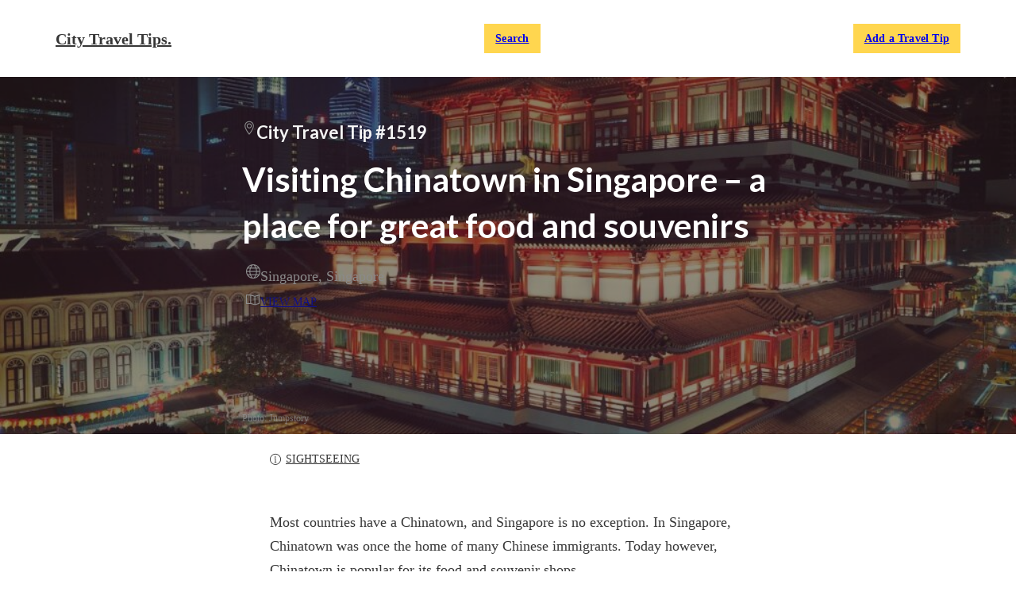

--- FILE ---
content_type: text/html
request_url: https://citytraveltips.com/travel-tip/visiting-chinatown-in-singapore-a-place-for-great-food-and-souvenirs/
body_size: 18348
content:
<!DOCTYPE html>
<html lang="en-US" prefix="og: https://ogp.me/ns#">
<head>
<meta charset="UTF-8">

<meta name="viewport" content="width=device-width, initial-scale=1">
	
	
<!-- Open Graph Meta Tags generated by Blog2Social 847 - https://www.blog2social.com -->
<meta property="og:title" content="Visiting Chinatown in Singapore – a place for great food and souvenirs"/>
<meta property="og:description" content=""/>
<meta property="og:url" content="/travel-tip/visiting-chinatown-in-singapore-a-place-for-great-food-and-souvenirs/"/>
<meta property="og:image:alt" content="singapore chinatown night"/>
<meta property="og:image" content="https://citytraveltips.com/wp-content/uploads/2022/01/jumpstory-download20220114-022517.jpg"/>
<meta property="og:image:width" content="1920" />
<meta property="og:image:height" content="1280" />
<meta property="og:type" content="article"/>
<meta property="og:article:published_time" content="2022-01-14 02:27:46"/>
<meta property="og:article:modified_time" content="2022-01-14 02:27:46"/>
<!-- Open Graph Meta Tags generated by Blog2Social 847 - https://www.blog2social.com -->

<!-- Twitter Card generated by Blog2Social 847 - https://www.blog2social.com -->
<meta name="twitter:card" content="summary">
<meta name="twitter:title" content="Visiting Chinatown in Singapore – a place for great food and souvenirs"/>
<meta name="twitter:description" content=""/>
<meta name="twitter:image" content="https://citytraveltips.com/wp-content/uploads/2022/01/jumpstory-download20220114-022517.jpg"/>
<meta name="twitter:image:alt" content="singapore chinatown night"/>
<!-- Twitter Card generated by Blog2Social 847 - https://www.blog2social.com -->
<meta name="author" content="Georgiana"/>

<!-- Search Engine Optimization by Rank Math - https://rankmath.com/ -->
<title>Visiting Chinatown In Singapore - A Place For Great Food And Souvenirs - City Travel Tips.</title>
<meta name="robots" content="follow, index, max-snippet:-1, max-video-preview:-1, max-image-preview:large"/>
<link rel="canonical" href="https://citytraveltips.com/travel-tip/visiting-chinatown-in-singapore-a-place-for-great-food-and-souvenirs/" />
<meta property="og:locale" content="en_US" />
<meta property="og:type" content="article" />
<meta property="og:title" content="Visiting Chinatown In Singapore - A Place For Great Food And Souvenirs - City Travel Tips." />
<meta property="og:url" content="https://citytraveltips.com/travel-tip/visiting-chinatown-in-singapore-a-place-for-great-food-and-souvenirs/" />
<meta property="og:site_name" content="City Travel Tips." />
<meta property="og:image" content="https://citytraveltips.com/wp-content/uploads/2022/01/jumpstory-download20220114-022517.jpg" />
<meta property="og:image:secure_url" content="https://citytraveltips.com/wp-content/uploads/2022/01/jumpstory-download20220114-022517.jpg" />
<meta property="og:image:width" content="1920" />
<meta property="og:image:height" content="1280" />
<meta property="og:image:alt" content="singapore chinatown night" />
<meta property="og:image:type" content="image/jpeg" />
<meta name="twitter:card" content="summary_large_image" />
<meta name="twitter:title" content="Visiting Chinatown In Singapore - A Place For Great Food And Souvenirs - City Travel Tips." />
<meta name="twitter:image" content="https://citytraveltips.com/wp-content/uploads/2022/01/jumpstory-download20220114-022517.jpg" />
<!-- /Rank Math WordPress SEO plugin -->

<link rel="alternate" type="application/rss+xml" title="City Travel Tips. &raquo; Feed" href="https://citytraveltips.com/feed/" />
<link rel="alternate" type="application/rss+xml" title="City Travel Tips. &raquo; Comments Feed" href="https://citytraveltips.com/comments/feed/" />
<link rel='dns-prefetch' href='//d.plerdy.com'>
<link rel='dns-prefetch' href='//maps.googleapis.com'>
<link rel='dns-prefetch' href='//fonts.gstatic.com'><link rel="alternate" type="application/rss+xml" title="City Travel Tips. &raquo; Visiting Chinatown in Singapore &#8211; a place for great food and souvenirs Comments Feed" href="https://citytraveltips.com/travel-tip/visiting-chinatown-in-singapore-a-place-for-great-food-and-souvenirs/feed/" />
<script>
window._wpemojiSettings = {"baseUrl":"https:\/\/s.w.org\/images\/core\/emoji\/15.1.0\/72x72\/","ext":".png","svgUrl":"https:\/\/s.w.org\/images\/core\/emoji\/15.1.0\/svg\/","svgExt":".svg","source":{"concatemoji":"https:\/\/citytraveltips.com\/wp-includes\/js\/wp-emoji-release.min.js?ver=6.8.1"}};
/*! This file is auto-generated */
!function(i,n){var o,s,e;function c(e){try{var t={supportTests:e,timestamp:(new Date).valueOf()};sessionStorage.setItem(o,JSON.stringify(t))}catch(e){}}function p(e,t,n){e.clearRect(0,0,e.canvas.width,e.canvas.height),e.fillText(t,0,0);var t=new Uint32Array(e.getImageData(0,0,e.canvas.width,e.canvas.height).data),r=(e.clearRect(0,0,e.canvas.width,e.canvas.height),e.fillText(n,0,0),new Uint32Array(e.getImageData(0,0,e.canvas.width,e.canvas.height).data));return t.every(function(e,t){return e===r[t]})}function u(e,t,n){switch(t){case"flag":return n(e,"\ud83c\udff3\ufe0f\u200d\u26a7\ufe0f","\ud83c\udff3\ufe0f\u200b\u26a7\ufe0f")?!1:!n(e,"\ud83c\uddfa\ud83c\uddf3","\ud83c\uddfa\u200b\ud83c\uddf3")&&!n(e,"\ud83c\udff4\udb40\udc67\udb40\udc62\udb40\udc65\udb40\udc6e\udb40\udc67\udb40\udc7f","\ud83c\udff4\u200b\udb40\udc67\u200b\udb40\udc62\u200b\udb40\udc65\u200b\udb40\udc6e\u200b\udb40\udc67\u200b\udb40\udc7f");case"emoji":return!n(e,"\ud83d\udc26\u200d\ud83d\udd25","\ud83d\udc26\u200b\ud83d\udd25")}return!1}function f(e,t,n){var r="undefined"!=typeof WorkerGlobalScope&&self instanceof WorkerGlobalScope?new OffscreenCanvas(300,150):i.createElement("canvas"),a=r.getContext("2d",{willReadFrequently:!0}),o=(a.textBaseline="top",a.font="600 32px Arial",{});return e.forEach(function(e){o[e]=t(a,e,n)}),o}function t(e){var t=i.createElement("script");t.src=e,t.defer=!0,i.head.appendChild(t)}"undefined"!=typeof Promise&&(o="wpEmojiSettingsSupports",s=["flag","emoji"],n.supports={everything:!0,everythingExceptFlag:!0},e=new Promise(function(e){i.addEventListener("DOMContentLoaded",e,{once:!0})}),new Promise(function(t){var n=function(){try{var e=JSON.parse(sessionStorage.getItem(o));if("object"==typeof e&&"number"==typeof e.timestamp&&(new Date).valueOf()<e.timestamp+604800&&"object"==typeof e.supportTests)return e.supportTests}catch(e){}return null}();if(!n){if("undefined"!=typeof Worker&&"undefined"!=typeof OffscreenCanvas&&"undefined"!=typeof URL&&URL.createObjectURL&&"undefined"!=typeof Blob)try{var e="postMessage("+f.toString()+"("+[JSON.stringify(s),u.toString(),p.toString()].join(",")+"));",r=new Blob([e],{type:"text/javascript"}),a=new Worker(URL.createObjectURL(r),{name:"wpTestEmojiSupports"});return void(a.onmessage=function(e){c(n=e.data),a.terminate(),t(n)})}catch(e){}c(n=f(s,u,p))}t(n)}).then(function(e){for(var t in e)n.supports[t]=e[t],n.supports.everything=n.supports.everything&&n.supports[t],"flag"!==t&&(n.supports.everythingExceptFlag=n.supports.everythingExceptFlag&&n.supports[t]);n.supports.everythingExceptFlag=n.supports.everythingExceptFlag&&!n.supports.flag,n.DOMReady=!1,n.readyCallback=function(){n.DOMReady=!0}}).then(function(){return e}).then(function(){var e;n.supports.everything||(n.readyCallback(),(e=n.source||{}).concatemoji?t(e.concatemoji):e.wpemoji&&e.twemoji&&(t(e.twemoji),t(e.wpemoji)))}))}((window,document),window._wpemojiSettings);
</script>
<style data-id="critical-css">@charset "UTF-8";:root{--wp--preset--font-size--normal:16px;--wp--preset--font-size--huge:42px}:root{--wp--preset--aspect-ratio--square: 1;--wp--preset--aspect-ratio--4-3: 4/3;--wp--preset--aspect-ratio--3-4: 3/4;--wp--preset--aspect-ratio--3-2: 3/2;--wp--preset--aspect-ratio--2-3: 2/3;--wp--preset--aspect-ratio--16-9: 16/9;--wp--preset--aspect-ratio--9-16: 9/16;--wp--preset--color--black: #000000;--wp--preset--color--cyan-bluish-gray: #abb8c3;--wp--preset--color--white: #ffffff;--wp--preset--color--pale-pink: #f78da7;--wp--preset--color--vivid-red: #cf2e2e;--wp--preset--color--luminous-vivid-orange: #ff6900;--wp--preset--color--luminous-vivid-amber: #fcb900;--wp--preset--color--light-green-cyan: #7bdcb5;--wp--preset--color--vivid-green-cyan: #00d084;--wp--preset--color--pale-cyan-blue: #8ed1fc;--wp--preset--color--vivid-cyan-blue: #0693e3;--wp--preset--color--vivid-purple: #9b51e0;--wp--preset--gradient--vivid-cyan-blue-to-vivid-purple: linear-gradient(135deg,rgba(6,147,227,1) 0%,rgb(155,81,224) 100%);--wp--preset--gradient--light-green-cyan-to-vivid-green-cyan: linear-gradient(135deg,rgb(122,220,180) 0%,rgb(0,208,130) 100%);--wp--preset--gradient--luminous-vivid-amber-to-luminous-vivid-orange: linear-gradient(135deg,rgba(252,185,0,1) 0%,rgba(255,105,0,1) 100%);--wp--preset--gradient--luminous-vivid-orange-to-vivid-red: linear-gradient(135deg,rgba(255,105,0,1) 0%,rgb(207,46,46) 100%);--wp--preset--gradient--very-light-gray-to-cyan-bluish-gray: linear-gradient(135deg,rgb(238,238,238) 0%,rgb(169,184,195) 100%);--wp--preset--gradient--cool-to-warm-spectrum: linear-gradient(135deg,rgb(74,234,220) 0%,rgb(151,120,209) 20%,rgb(207,42,186) 40%,rgb(238,44,130) 60%,rgb(251,105,98) 80%,rgb(254,248,76) 100%);--wp--preset--gradient--blush-light-purple: linear-gradient(135deg,rgb(255,206,236) 0%,rgb(152,150,240) 100%);--wp--preset--gradient--blush-bordeaux: linear-gradient(135deg,rgb(254,205,165) 0%,rgb(254,45,45) 50%,rgb(107,0,62) 100%);--wp--preset--gradient--luminous-dusk: linear-gradient(135deg,rgb(255,203,112) 0%,rgb(199,81,192) 50%,rgb(65,88,208) 100%);--wp--preset--gradient--pale-ocean: linear-gradient(135deg,rgb(255,245,203) 0%,rgb(182,227,212) 50%,rgb(51,167,181) 100%);--wp--preset--gradient--electric-grass: linear-gradient(135deg,rgb(202,248,128) 0%,rgb(113,206,126) 100%);--wp--preset--gradient--midnight: linear-gradient(135deg,rgb(2,3,129) 0%,rgb(40,116,252) 100%);--wp--preset--font-size--small: 13px;--wp--preset--font-size--medium: 20px;--wp--preset--font-size--large: 36px;--wp--preset--font-size--x-large: 42px;--wp--preset--spacing--20: 0.44rem;--wp--preset--spacing--30: 0.67rem;--wp--preset--spacing--40: 1rem;--wp--preset--spacing--50: 1.5rem;--wp--preset--spacing--60: 2.25rem;--wp--preset--spacing--70: 3.38rem;--wp--preset--spacing--80: 5.06rem;--wp--preset--shadow--natural: 6px 6px 9px rgba(0, 0, 0, 0.2);--wp--preset--shadow--deep: 12px 12px 50px rgba(0, 0, 0, 0.4);--wp--preset--shadow--sharp: 6px 6px 0px rgba(0, 0, 0, 0.2);--wp--preset--shadow--outlined: 6px 6px 0px -3px rgba(255, 255, 255, 1), 6px 6px rgba(0, 0, 0, 1);--wp--preset--shadow--crisp: 6px 6px 0px rgba(0, 0, 0, 1)}@charset "UTF-8";:root{--bricks-vh:1vh;--bricks-color-primary:#ffd64f;--bricks-color-secondary:#fc5778;--bricks-text-dark:#212121;--bricks-text-medium:#616161;--bricks-text-light:#9e9e9e;--bricks-text-info:#00b0f4;--bricks-text-success:#11b76b;--bricks-text-warning:#ffa100;--bricks-text-danger:#fa4362;--bricks-bg-info:#e5f3ff;--bricks-bg-success:#e6f6ed;--bricks-bg-warning:#fff2d7;--bricks-bg-danger:#ffe6ec;--bricks-bg-dark:#263238;--bricks-bg-light:#f5f6f7;--bricks-border-color:#dddedf;--bricks-border-radius:4px;--bricks-tooltip-bg:#23282d;--bricks-tooltip-text:#eaecef}html{-ms-text-size-adjust:100%;-webkit-text-size-adjust:100%;line-height:1.15}body{margin:0}header,main{display:block}input{font-family:sans-serif;font-size:100%;line-height:1.15;margin:0}input{overflow:visible}::-webkit-file-upload-button{-webkit-appearance:button;font:inherit}template{display:none}.brxe-container{align-items:flex-start;display:flex;flex-direction:column;margin-left:auto;margin-right:auto;width:1100px}@media (max-width:767px){.brxe-container{flex-wrap:wrap}}.brxe-container.bricks-lazy-hidden{background-image:none!important}[class*=brxe-]{max-width:100%}html{font-size:62.5%}*,:after,:before,html{box-sizing:border-box}:after,:before{outline:none}*{border-color:var(--bricks-border-color)}body{-webkit-font-smoothing:antialiased;-moz-osx-font-smoothing:grayscale;word-wrap:break-word;background-color:#fff;background-position:50%;color:#363636;font-family:-apple-system,"system-ui",Segoe UI,roboto,helvetica,arial,sans-serif,Apple Color Emoji,Segoe UI Emoji,Segoe UI Symbol;font-size:15px;line-height:1.7}.brx-body{display:flex;flex-direction:column;margin:0 auto;width:100%}h1,h2{margin:0;text-rendering:optimizelegibility}h4 a{color:currentcolor}h1{font-size:2.4em}h1,h2{line-height:1.4}h2{font-size:2.1em}input{font-family:inherit;text-align:inherit}input:not([type=submit]){border-style:solid;border-width:1px;box-shadow:none;color:currentcolor;font-size:inherit;line-height:40px;outline:none;padding:0 12px;width:100%}::placeholder{color:var(--bricks-border-color)}.skip-link{background:#000;border-bottom-right-radius:8px;color:#fff;font-weight:700;left:0;padding:5px 10px;position:fixed;top:0;transform:translateY(-102%);z-index:9999}#brx-content{flex:1;position:relative;width:100%}#brx-header{background-position:50%;background-size:cover;position:relative;width:100%}#brx-header.sticky{left:0;position:fixed;right:0;top:0;width:100%;z-index:998}#brx-header.sticky.on-scroll{position:sticky}.bricks-button{align-items:center;border-width:0;display:inline-flex;gap:10px;justify-content:center;letter-spacing:.5px;padding:.5em 1em;text-align:center}.post-meta{align-items:center;display:inline-flex;gap:20px}.brx-query-trail:not(.bricks-isotope-sizer){display:none}.brxe-button{width:auto}.brxe-icon{font-size:60px}.brxe-logo{color:currentcolor;font-size:20px;font-weight:600;line-height:1}.brxe-post-comments #cancel-comment-reply-link{font-weight:400;opacity:.5}.bricks-background-primary{background-color:var(--bricks-color-primary)}@font-face{font-family:themify;font-style:normal;font-weight:400;src:url(https://citytraveltips.com/wp-content/themes/bricks/assets/fonts/themify/themify.eot?);src:url(https://citytraveltips.com/wp-content/themes/bricks/assets/fonts/themify/themify.eot?#iefix) format("embedded-opentype"),url(https://citytraveltips.com/wp-content/themes/bricks/assets/fonts/themify/themify.woff?) format("woff"),url(https://citytraveltips.com/wp-content/themes/bricks/assets/fonts/themify/themify.ttf?) format("truetype")}[class^=ti-]{speak:never;-webkit-font-smoothing:antialiased;-moz-osx-font-smoothing:grayscale;display:inline-block;font-family:themify;font-style:normal;font-variant:normal;font-weight:400;line-height:1;text-transform:none}.ti-world:before{content:"\e665"}.ti-map:before{content:"\e690"}.ti-location-pin:before{content:"\e693"}.ti-info-alt:before{content:"\e717"}:root{--animate-duration:1s;--animate-delay:1s;--animate-repeat:1}body{font-size:18px;font-family:"Poppins"}h1,h2{font-family:"Lato";font-weight:700}.infolink.brxe-container{color:#333333;text-transform:uppercase;font-size:14px;flex-direction:row;align-self:center!important}.infolink a{font-size:14px;color:#333;margin-left:6px}@media (max-width:478px){.infolink.brxe-container{flex-direction:column;align-self:center!important}}.infolink.brxe-icon{color:#333333;text-transform:uppercase;font-size:14px;align-self:center}.infolink a{font-size:14px;color:#333;margin-left:6px}@media (max-width:478px){.infolink.brxe-icon{align-self:center}}:root{--bricks-color-69daae: #f5f5f5;--bricks-color-e76c77: #e0e0e0;--bricks-color-0b0226: #9e9e9e;--bricks-color-3ea91b: #616161;--bricks-color-a45f55: #424242;--bricks-color-8f6018: #212121;--bricks-color-25ef5a: #ffeb3b;--bricks-color-9d004f: #ffc107;--bricks-color-5fd858: #ff9800;--bricks-color-4ff97e: #ff5722;--bricks-color-a96ddf: #f44336;--bricks-color-1aad7f: #9c27b0;--bricks-color-a57ca3: #2196f3;--bricks-color-24a296: #03a9f4;--bricks-color-3d5f05: #81D4FA;--bricks-color-66991e: #4caf50;--bricks-color-1bc5cc: #8bc34a;--bricks-color-4db348: #cddc39;--bricks-color-dxfrfx: #212121;--bricks-color-pqyfuk: #212121;--bricks-color-mfjxtk: #212121;--bricks-color-mxicun: #f5f5f5;--bricks-color-fzpkie: #071225;--bricks-color-jcfjzm: rgba(255, 255, 255, 0.79);--bricks-color-mjqntr: #ffffff;--bricks-color-zjqkxi: rgba(0, 0, 0, 0);--bricks-color-xfpjiv: #535353;--bricks-color-ielgpk: #072027;--bricks-color-taoyvf: #1da69a;--bricks-color-fzpkie: #071225;--bricks-color-jcfjzm: rgba(255, 255, 255, 0.79);--bricks-color-mjqntr: #ffffff;--bricks-color-zjqkxi: rgba(0, 0, 0, 0);--bricks-color-xfpjiv: #535353;--bricks-color-ielgpk: #072027;--bricks-color-taoyvf: #1da69a}#brxe-ilebwo{align-self:flex-end;font-weight:700;font-size:14px;letter-spacing:0.2px}#brxe-jfknkr{align-self:flex-end;font-weight:700;font-size:14px;letter-spacing:0.2px}#brxe-rgfukr{width:1200px;justify-content:space-between;padding-top:30px;padding-right:30px;padding-bottom:30px;padding-left:30px;flex-direction:row;align-items:center;align-self:center!important;flex-wrap:nowrap;column-gap:10px}#brxe-toanaw{width:100%;background-color:#ffffff}#brxe-tpkrrd{color:#ffffff;font-size:18px}#brxe-jeyhvl{color:var(--bricks-color-69daae);font-weight:700;font-size:22px;align-self:flex-start;bottom:px;position:relative}@media (max-width:478px){#brxe-jeyhvl{left:px;top:px;font-size:26px}}#brxe-cotzrb{padding-top:5px;padding-bottom:5px;column-gap:4px;flex-direction:row;justify-content:flex-start}@media (max-width:478px){#brxe-cotzrb{justify-content:flex-start;align-items:flex-end}}#brxe-vfpszn{color:#ffffff;font-size:42px;position:relative;margin-top:10px;margin-bottom:20px}@media (max-width:478px){#brxe-vfpszn{left:px;top:px;font-size:34px}}#brxe-vkrmtt{color:#ffffff;font-size:18px}#brxe-asdgcv{color:var(--bricks-color-69daae);flex-direction:row}#brxe-bzxooi{column-gap:6px;padding-bottom:5px;padding-left:5px;flex-direction:row;flex-wrap:nowrap}#brxe-uzxyqr{color:#ffffff;font-size:18px}#brxe-xkclyq{text-transform:uppercase;font-size:14px;color:#f5f5f5;padding-top:1px}#brxe-hjkerj{column-gap:6px;padding-bottom:5px;padding-left:5px;flex-direction:row;flex-wrap:nowrap}#brxe-ykhvnz{width:750px;height:425px;padding-top:50px;padding-right:40px;padding-bottom:40px;padding-left:40px;align-self:center!important}#brxe-kddary{margin-bottom:10px;color:rgba(255,255,255,0.71);text-align:right;text-decoration:none;font-size:12px}#brxe-viphik{width:750px;padding-right:40px;padding-left:40px;flex-direction:column;align-self:center!important}#brxe-dxthpb{width:100%;background-repeat:no-repeat;background-size:cover;background-attachment:scroll;background-position:center center;height:450px;position:relative}#brxe-dxthpb::before{background-image:linear-gradient(291deg,rgba(33,33,33,0.5) 50%,rgba(33,33,33,0.5) 50%);position:absolute;content:"";top:0;right:0;bottom:0;left:0}#brxe-lsswsb{text-transform:uppercase;font-size:14px}#brxe-gfwhuf{flex-direction:row;align-items:center;flex-wrap:nowrap;margin-bottom:5px}@media (max-width:478px){#brxe-gfwhuf{padding-right:30px;padding-left:30px;width:50%}}#brxe-oeeuym{flex-direction:row;align-items:center;flex-wrap:nowrap;margin-bottom:5px}@media (max-width:478px){#brxe-oeeuym{padding-right:30px;padding-left:30px;width:50%}}#brxe-ulgejw{flex-direction:row;align-items:center;flex-wrap:nowrap;margin-bottom:5px}@media (max-width:478px){#brxe-ulgejw{padding-right:30px;padding-left:30px;width:50%}}#brxe-fxbscf{flex-direction:row;align-items:center;flex-wrap:nowrap;margin-bottom:5px}@media (max-width:478px){#brxe-fxbscf{padding-right:30px;padding-left:30px;width:50%}}#brxe-trwopn{width:600px;flex-direction:row;justify-content:space-between;margin-top:20px;margin-bottom:10px}#brxe-qzjrmc{width:600px}#brxe-ythrhx{font-size:18px;align-self:center;width:600px;padding-top:20px;padding-bottom:20px;border-bottom:1px solid var(--bricks-color-fzpkie)}@media (max-width:478px){#brxe-ythrhx{width:600px}}#brxe-nynccq{width:600px;margin-bottom:30px}@media (max-width:478px){#brxe-nynccq{padding-right:30px;padding-bottom:30px;padding-left:30px}}@font-face{font-family:'Lato';font-style:italic;font-weight:100;src:url(https://fonts.gstatic.com/s/lato/v24/S6u-w4BMUTPHjxsIPx-mPCLC79U11vU.woff2) format('woff2');unicode-range:U+0100-02BA,U+02BD-02C5,U+02C7-02CC,U+02CE-02D7,U+02DD-02FF,U+0304,U+0308,U+0329,U+1D00-1DBF,U+1E00-1E9F,U+1EF2-1EFF,U+2020,U+20A0-20AB,U+20AD-20C0,U+2113,U+2C60-2C7F,U+A720-A7FF}@font-face{font-family:'Lato';font-style:italic;font-weight:100;src:url(https://fonts.gstatic.com/s/lato/v24/S6u-w4BMUTPHjxsIPx-oPCLC79U1.woff2) format('woff2');unicode-range:U+0000-00FF,U+0131,U+0152-0153,U+02BB-02BC,U+02C6,U+02DA,U+02DC,U+0304,U+0308,U+0329,U+2000-206F,U+20AC,U+2122,U+2191,U+2193,U+2212,U+2215,U+FEFF,U+FFFD}@font-face{font-family:'Lato';font-style:italic;font-weight:300;src:url(https://fonts.gstatic.com/s/lato/v24/S6u_w4BMUTPHjxsI9w2_FQftx9897sxZ.woff2) format('woff2');unicode-range:U+0100-02BA,U+02BD-02C5,U+02C7-02CC,U+02CE-02D7,U+02DD-02FF,U+0304,U+0308,U+0329,U+1D00-1DBF,U+1E00-1E9F,U+1EF2-1EFF,U+2020,U+20A0-20AB,U+20AD-20C0,U+2113,U+2C60-2C7F,U+A720-A7FF}@font-face{font-family:'Lato';font-style:italic;font-weight:300;src:url(https://fonts.gstatic.com/s/lato/v24/S6u_w4BMUTPHjxsI9w2_Gwftx9897g.woff2) format('woff2');unicode-range:U+0000-00FF,U+0131,U+0152-0153,U+02BB-02BC,U+02C6,U+02DA,U+02DC,U+0304,U+0308,U+0329,U+2000-206F,U+20AC,U+2122,U+2191,U+2193,U+2212,U+2215,U+FEFF,U+FFFD}@font-face{font-family:'Lato';font-style:italic;font-weight:400;src:url(https://fonts.gstatic.com/s/lato/v24/S6u8w4BMUTPHjxsAUi-qNiXg7eU0.woff2) format('woff2');unicode-range:U+0100-02BA,U+02BD-02C5,U+02C7-02CC,U+02CE-02D7,U+02DD-02FF,U+0304,U+0308,U+0329,U+1D00-1DBF,U+1E00-1E9F,U+1EF2-1EFF,U+2020,U+20A0-20AB,U+20AD-20C0,U+2113,U+2C60-2C7F,U+A720-A7FF}@font-face{font-family:'Lato';font-style:italic;font-weight:400;src:url(https://fonts.gstatic.com/s/lato/v24/S6u8w4BMUTPHjxsAXC-qNiXg7Q.woff2) format('woff2');unicode-range:U+0000-00FF,U+0131,U+0152-0153,U+02BB-02BC,U+02C6,U+02DA,U+02DC,U+0304,U+0308,U+0329,U+2000-206F,U+20AC,U+2122,U+2191,U+2193,U+2212,U+2215,U+FEFF,U+FFFD}@font-face{font-family:'Lato';font-style:italic;font-weight:700;src:url(https://fonts.gstatic.com/s/lato/v24/S6u_w4BMUTPHjxsI5wq_FQftx9897sxZ.woff2) format('woff2');unicode-range:U+0100-02BA,U+02BD-02C5,U+02C7-02CC,U+02CE-02D7,U+02DD-02FF,U+0304,U+0308,U+0329,U+1D00-1DBF,U+1E00-1E9F,U+1EF2-1EFF,U+2020,U+20A0-20AB,U+20AD-20C0,U+2113,U+2C60-2C7F,U+A720-A7FF}@font-face{font-family:'Lato';font-style:italic;font-weight:700;src:url(https://fonts.gstatic.com/s/lato/v24/S6u_w4BMUTPHjxsI5wq_Gwftx9897g.woff2) format('woff2');unicode-range:U+0000-00FF,U+0131,U+0152-0153,U+02BB-02BC,U+02C6,U+02DA,U+02DC,U+0304,U+0308,U+0329,U+2000-206F,U+20AC,U+2122,U+2191,U+2193,U+2212,U+2215,U+FEFF,U+FFFD}@font-face{font-family:'Lato';font-style:italic;font-weight:900;src:url(https://fonts.gstatic.com/s/lato/v24/S6u_w4BMUTPHjxsI3wi_FQftx9897sxZ.woff2) format('woff2');unicode-range:U+0100-02BA,U+02BD-02C5,U+02C7-02CC,U+02CE-02D7,U+02DD-02FF,U+0304,U+0308,U+0329,U+1D00-1DBF,U+1E00-1E9F,U+1EF2-1EFF,U+2020,U+20A0-20AB,U+20AD-20C0,U+2113,U+2C60-2C7F,U+A720-A7FF}@font-face{font-family:'Lato';font-style:italic;font-weight:900;src:url(https://fonts.gstatic.com/s/lato/v24/S6u_w4BMUTPHjxsI3wi_Gwftx9897g.woff2) format('woff2');unicode-range:U+0000-00FF,U+0131,U+0152-0153,U+02BB-02BC,U+02C6,U+02DA,U+02DC,U+0304,U+0308,U+0329,U+2000-206F,U+20AC,U+2122,U+2191,U+2193,U+2212,U+2215,U+FEFF,U+FFFD}@font-face{font-family:'Lato';font-style:normal;font-weight:100;src:url(https://fonts.gstatic.com/s/lato/v24/S6u8w4BMUTPHh30AUi-qNiXg7eU0.woff2) format('woff2');unicode-range:U+0100-02BA,U+02BD-02C5,U+02C7-02CC,U+02CE-02D7,U+02DD-02FF,U+0304,U+0308,U+0329,U+1D00-1DBF,U+1E00-1E9F,U+1EF2-1EFF,U+2020,U+20A0-20AB,U+20AD-20C0,U+2113,U+2C60-2C7F,U+A720-A7FF}@font-face{font-family:'Lato';font-style:normal;font-weight:100;src:url(https://fonts.gstatic.com/s/lato/v24/S6u8w4BMUTPHh30AXC-qNiXg7Q.woff2) format('woff2');unicode-range:U+0000-00FF,U+0131,U+0152-0153,U+02BB-02BC,U+02C6,U+02DA,U+02DC,U+0304,U+0308,U+0329,U+2000-206F,U+20AC,U+2122,U+2191,U+2193,U+2212,U+2215,U+FEFF,U+FFFD}@font-face{font-family:'Lato';font-style:normal;font-weight:300;src:url(https://fonts.gstatic.com/s/lato/v24/S6u9w4BMUTPHh7USSwaPGQ3q5d0N7w.woff2) format('woff2');unicode-range:U+0100-02BA,U+02BD-02C5,U+02C7-02CC,U+02CE-02D7,U+02DD-02FF,U+0304,U+0308,U+0329,U+1D00-1DBF,U+1E00-1E9F,U+1EF2-1EFF,U+2020,U+20A0-20AB,U+20AD-20C0,U+2113,U+2C60-2C7F,U+A720-A7FF}@font-face{font-family:'Lato';font-style:normal;font-weight:300;src:url(https://fonts.gstatic.com/s/lato/v24/S6u9w4BMUTPHh7USSwiPGQ3q5d0.woff2) format('woff2');unicode-range:U+0000-00FF,U+0131,U+0152-0153,U+02BB-02BC,U+02C6,U+02DA,U+02DC,U+0304,U+0308,U+0329,U+2000-206F,U+20AC,U+2122,U+2191,U+2193,U+2212,U+2215,U+FEFF,U+FFFD}@font-face{font-family:'Lato';font-style:normal;font-weight:400;src:url(https://fonts.gstatic.com/s/lato/v24/S6uyw4BMUTPHjxAwXiWtFCfQ7A.woff2) format('woff2');unicode-range:U+0100-02BA,U+02BD-02C5,U+02C7-02CC,U+02CE-02D7,U+02DD-02FF,U+0304,U+0308,U+0329,U+1D00-1DBF,U+1E00-1E9F,U+1EF2-1EFF,U+2020,U+20A0-20AB,U+20AD-20C0,U+2113,U+2C60-2C7F,U+A720-A7FF}@font-face{font-family:'Lato';font-style:normal;font-weight:400;src:url(https://fonts.gstatic.com/s/lato/v24/S6uyw4BMUTPHjx4wXiWtFCc.woff2) format('woff2');unicode-range:U+0000-00FF,U+0131,U+0152-0153,U+02BB-02BC,U+02C6,U+02DA,U+02DC,U+0304,U+0308,U+0329,U+2000-206F,U+20AC,U+2122,U+2191,U+2193,U+2212,U+2215,U+FEFF,U+FFFD}@font-face{font-family:'Lato';font-style:normal;font-weight:700;src:url(https://fonts.gstatic.com/s/lato/v24/S6u9w4BMUTPHh6UVSwaPGQ3q5d0N7w.woff2) format('woff2');unicode-range:U+0100-02BA,U+02BD-02C5,U+02C7-02CC,U+02CE-02D7,U+02DD-02FF,U+0304,U+0308,U+0329,U+1D00-1DBF,U+1E00-1E9F,U+1EF2-1EFF,U+2020,U+20A0-20AB,U+20AD-20C0,U+2113,U+2C60-2C7F,U+A720-A7FF}@font-face{font-family:'Lato';font-style:normal;font-weight:700;src:url(https://fonts.gstatic.com/s/lato/v24/S6u9w4BMUTPHh6UVSwiPGQ3q5d0.woff2) format('woff2');unicode-range:U+0000-00FF,U+0131,U+0152-0153,U+02BB-02BC,U+02C6,U+02DA,U+02DC,U+0304,U+0308,U+0329,U+2000-206F,U+20AC,U+2122,U+2191,U+2193,U+2212,U+2215,U+FEFF,U+FFFD}@font-face{font-family:'Lato';font-style:normal;font-weight:900;src:url(https://fonts.gstatic.com/s/lato/v24/S6u9w4BMUTPHh50XSwaPGQ3q5d0N7w.woff2) format('woff2');unicode-range:U+0100-02BA,U+02BD-02C5,U+02C7-02CC,U+02CE-02D7,U+02DD-02FF,U+0304,U+0308,U+0329,U+1D00-1DBF,U+1E00-1E9F,U+1EF2-1EFF,U+2020,U+20A0-20AB,U+20AD-20C0,U+2113,U+2C60-2C7F,U+A720-A7FF}@font-face{font-family:'Lato';font-style:normal;font-weight:900;src:url(https://fonts.gstatic.com/s/lato/v24/S6u9w4BMUTPHh50XSwiPGQ3q5d0.woff2) format('woff2');unicode-range:U+0000-00FF,U+0131,U+0152-0153,U+02BB-02BC,U+02C6,U+02DA,U+02DC,U+0304,U+0308,U+0329,U+2000-206F,U+20AC,U+2122,U+2191,U+2193,U+2212,U+2215,U+FEFF,U+FFFD}#brxe-dxthpb{background-image:url(https://citytraveltips.com/wp-content/uploads/2022/01/jumpstory-download20220114-022517-1024x683.jpg)}#brxe-dxthpb{background-color:#080808}</style><link rel="preconnect" href="https://fonts.gstatic.com/" crossorigin>












<script id="likebtn_frontend-js-extra">
/*swift-is-localization*/
var likebtn_eh_data = {"ajaxurl":"https:\/\/citytraveltips.com\/wp-admin\/admin-ajax.php","security":"f963866783"};
</script>
<script src="https://citytraveltips.com/wp-content/plugins/likebtn-like-button/public/js/frontend.js?ver=6.8.1" id="likebtn_frontend-js"></script>
<script src="https://citytraveltips.com/wp-includes/js/jquery/jquery.min.js?ver=3.7.1" id="jquery-core-js"></script>
<script src="https://citytraveltips.com/wp-includes/js/jquery/jquery-migrate.min.js?ver=3.4.1" id="jquery-migrate-js"></script>
<link rel="https://api.w.org/" href="https://citytraveltips.com/wp-json/" /><link rel="alternate" title="JSON" type="application/json" href="https://citytraveltips.com/wp-json/wp/v2/travel-tip/1519" /><link rel="EditURI" type="application/rsd+xml" title="RSD" href="https://citytraveltips.com/xmlrpc.php?rsd" />
<meta name="generator" content="WordPress 6.8.1" />
<link rel='shortlink' href='https://citytraveltips.com/?p=1519' />
<link rel="alternate" title="oEmbed (JSON)" type="application/json+oembed" href="https://citytraveltips.com/wp-json/oembed/1.0/embed?url=https%3A%2F%2Fcitytraveltips.com%2Ftravel-tip%2Fvisiting-chinatown-in-singapore-a-place-for-great-food-and-souvenirs%2F" />
<link rel="alternate" title="oEmbed (XML)" type="text/xml+oembed" href="https://citytraveltips.com/wp-json/oembed/1.0/embed?url=https%3A%2F%2Fcitytraveltips.com%2Ftravel-tip%2Fvisiting-chinatown-in-singapore-a-place-for-great-food-and-souvenirs%2F&#038;format=xml" />

<!-- Goolytics - Simple Google Analytics Begin -->

<script>window.dataLayer = window.dataLayer || [];
function gtag(){dataLayer.push(arguments);}
gtag('js', new Date());

gtag('config', 'UA-277763-44');
</script>
<!-- Goolytics - Simple Google Analytics End -->


<!-- Facebook Open Graph (by Bricks) -->
<meta property="og:url" content="https://citytraveltips.com/travel-tip/visiting-chinatown-in-singapore-a-place-for-great-food-and-souvenirs/" />
<meta property="og:site_name" content="City Travel Tips." />
<meta property="og:title" content="Visiting Chinatown in Singapore &#8211; a place for great food and souvenirs" />
<meta property="og:image" content="https://citytraveltips.com/wp-content/uploads/2022/01/jumpstory-download20220114-022517-1024x683.jpg" />
<meta property="og:type" content="website" />
<script data-dont-merge="">(function(){function iv(a){if(a.nodeName=='SOURCE'){a = a.nextSibling;}if(typeof a !== 'object' || a === null || typeof a.getBoundingClientRect!=='function'){return false}var b=a.getBoundingClientRect();return((a.innerHeight||a.clientHeight)>0&&b.bottom+50>=0&&b.right+50>=0&&b.top-50<=(window.innerHeight||document.documentElement.clientHeight)&&b.left-50<=(window.innerWidth||document.documentElement.clientWidth))}function ll(){var a=document.querySelectorAll('[data-swift-image-lazyload]');for(var i in a){if(iv(a[i])){a[i].onload=function(){window.dispatchEvent(new Event('resize'));};try{if(a[i].nodeName == 'IMG'){a[i].setAttribute('src',(typeof a[i].dataset.src != 'undefined' ? a[i].dataset.src : a[i].src))};a[i].setAttribute('srcset',(typeof a[i].dataset.srcset !== 'undefined' ? a[i].dataset.srcset : ''));a[i].setAttribute('sizes',(typeof a[i].dataset.sizes !== 'undefined' ? a[i].dataset.sizes : ''));a[i].setAttribute('style',(typeof a[i].dataset.style !== 'undefined' ? a[i].dataset.style : ''));a[i].removeAttribute('data-swift-image-lazyload')}catch(e){}}}requestAnimationFrame(ll)}requestAnimationFrame(ll)})();</script><link href="https://cdn.shortpixel.ai" rel="preconnect" crossorigin></head>

<body class="wp-singular travel-tip-template-default single single-travel-tip postid-1519 wp-theme-bricks wp-child-theme-bricks-child brx-body bricks-is-frontend wp-embed-responsive">		<a class="skip-link" href="#brx-content">Skip to main content</a>

					<a class="skip-link" href="#brx-footer">Skip to footer</a>
			<header id="brx-header" class="sticky on-scroll" data-slide-up-after="300"><div id="brxe-toanaw" class="brxe-container bricks-lazy-hidden"><div id="brxe-rgfukr" class="brxe-container bricks-lazy-hidden"><a id="brxe-faonof" class="brxe-logo" href="https://citytraveltips.com">City Travel Tips.</a><a id="brxe-ilebwo" class="brxe-button bricks-button md bricks-background-primary" href="https://citytraveltips.com/map/">Search</a><a id="brxe-jfknkr" class="brxe-button bricks-button bricks-background-primary" href="https://citytraveltips.com/add-a-travel-tip/">Add a Travel Tip</a></div></div></header><main id="brx-content"><div id="brxe-dxthpb" class="brxe-container bricks-lazy-hidden"><div id="brxe-ykhvnz" class="brxe-container bricks-lazy-hidden"><div id="brxe-cotzrb" class="brxe-container bricks-lazy-hidden"><i id="brxe-tpkrrd" class="ti-location-pin brxe-icon"></i><h1 id="brxe-jeyhvl" class="brxe-heading">City Travel Tip #1519 </h1></div><h2 id="brxe-vfpszn" class="brxe-heading">Visiting Chinatown in Singapore &#8211; a place for great food and souvenirs</h2><div id="brxe-bzxooi" class="brxe-container bricks-lazy-hidden"><i id="brxe-vkrmtt" class="ti-world brxe-icon"></i><div id="brxe-asdgcv" class="brxe-post-meta post-meta"><span class="item"><span class="acf-map-city">Singapore</span>, <span class="acf-map-country">Singapore</span></span></div></div><div id="brxe-hjkerj" class="brxe-container bricks-lazy-hidden"><i id="brxe-uzxyqr" class="ti-map brxe-icon"></i><div id="brxe-xkclyq" class="brxe-text-basic"><a href="#bricks-element-aaiqst">VIEW MAP</a></div></div></div><div id="brxe-viphik" class="brxe-container bricks-lazy-hidden"><div id="brxe-kddary" class="brxe-text-basic">Photo: Jumpstory</div></div></div><div id="brxe-trwopn" class="brxe-container infolink bricks-lazy-hidden"><div id="brxe-gfwhuf" class="brxe-container bricks-lazy-hidden"><i id="brxe-irprjn" class="ti-info-alt brxe-icon infolink"></i><div id="brxe-lsswsb" class="brxe-text-basic"><a href="https://citytraveltips.com/tip_type/sightseeing/" rel="tag">Sightseeing</a></div></div><div id="brxe-oeeuym" class="brxe-container infolink bricks-lazy-hidden"></div><div id="brxe-ulgejw" class="brxe-container infolink bricks-lazy-hidden"></div><div id="brxe-fxbscf" class="brxe-container infolink bricks-lazy-hidden"></div></div><div id="brxe-nynccq" class="brxe-container bricks-lazy-hidden"><div id="brxe-qzjrmc" class="brxe-divider horizontal"><div class="line"></div></div><div id="brxe-ythrhx" class="brxe-text"><p style="text-align: left;">Most countries have a Chinatown, and Singapore is no exception. In Singapore, Chinatown was once the home of many Chinese immigrants. Today however, Chinatown is popular for its food and souvenir shops. </p>
<p>Chinatown is easily accessible by MRT. Simply alight at either the Chinatown or Outram MRT station to begin your exploration. </p>
<p>Here are some places to look out for while walking about in Chinatown:</p>
<p>1. Chinatown Heritage Centre: Learn more about Singapore&#8217;s early immigrants in this museum. </p>
<p>2. Chinatown Complex: A popular hawker centre in the heart of Chinatown, with more than 200 food stalls. There are also market stalls selling sundries such as dried nuts and spices, vegetables, meat and more.</p>
<p>3. Buddha Tooth Relic Temple &amp; Museum: One of Singapore&#8217;s must-see cultural sites. This museum centres on Buddhism art and history.</p>
<p>4. Sri Mariamman Temple: This is the oldest Hindu temple in Singapore, dating back to 1827.</p>
<p>5. Chinatown Street Market: These narrow lanes are close to traffic, and filled with rows of souvenir shops. If you are looking for a Singapore-themed t-shirt, magnet or cap, you will definitely find it here.
</p>
<p style="text-align: left;">More info: </p>
</div></div><div id="brxe-uhpryo" class="brxe-container bricks-lazy-hidden"><i id="brxe-nmibjn" class="ti-heart brxe-icon"></i><div id="brxe-gfwlzs" class="brxe-post-meta post-meta"><span class="item">This travel tip shared by Georgiana in <a href="https://citytraveltips.com/tip_type/sightseeing/" rel="tag">Sightseeing</a> </span></div></div><div id="brxe-gwxmhb" class="brxe-container bricks-lazy-hidden"><div id="brxe-tlyrnu" class="brxe-text"><p style="text-align: left;"><strong>PLEASE VOTE</strong><br />Voting promotes the tips that are most helpful for people.</p>
</div><div id="brxe-iagjie" class="brxe-shortcode"><!-- LikeBtn.com BEGIN --><span class="likebtn-wrapper"  data-identifier="travel-tip_1519"  data-site_id="61712cb76fd08b0506be5c8e"  data-theme="padded"  data-ef_voting="push"  data-show_like_label="false"  data-share_enabled="false"  data-rich_snippet="true"  data-item_url="https://citytraveltips.com/travel-tip/visiting-chinatown-in-singapore-a-place-for-great-food-and-souvenirs/"  data-item_title="Visiting Chinatown in Singapore - a place for great food and souvenirs"  data-item_image="https://citytraveltips.com/wp-content/uploads/2022/01/jumpstory-download20220114-022517-1024x683.jpg"  data-item_date="2022-01-14T02:27:46+00:00"  data-engine="WordPress"  data-plugin_v="2.6.56"  data-prx="https://citytraveltips.com/wp-admin/admin-ajax.php?action=likebtn_prx"  data-event_handler="likebtn_eh" ></span><!-- LikeBtn.com END --></div></div><div id="brxe-ocqfai" class="brxe-container bricks-lazy-hidden"><div id="brxe-stzlrj" class="brxe-container bricks-lazy-hidden"><i id="brxe-stwaod" class="ti-location-pin brxe-icon"></i><h3 id="brxe-aaiqst" class="brxe-heading">Tip Location Map</h3></div><div id="brxe-zlwndr" data-script-id="zlwndr" class="brxe-map" data-bricks-map-options="{&quot;addresses&quot;:[{&quot;id&quot;:&quot;gwhhgh&quot;,&quot;address&quot;:&quot;Singapore, Singapore&quot;}],&quot;zoom&quot;:12,&quot;scrollwheel&quot;:true,&quot;draggable&quot;:true,&quot;fullscreenControl&quot;:false,&quot;mapTypeControl&quot;:false,&quot;streetViewControl&quot;:true,&quot;zoomControl&quot;:true,&quot;disableDefaultUI&quot;:false,&quot;type&quot;:&quot;roadmap&quot;}"></div></div><div id="brxe-nayebv" class="brxe-container bricks-lazy-hidden"><div id="brxe-waorxu" class="brxe-text-basic"><a href="/update-a-tip?TipTitle=Visiting Chinatown in Singapore &#8211; a place for great food and souvenirs">Update this Tip?</a></div><h4 id="brxe-vjfcju" class="brxe-heading">Share this Tip</h4><ul id="brxe-zdljkj" class="brxe-post-sharing"><li title="Share on Facebook" ><a class="facebook" href="https://www.facebook.com/sharer.php?u=https%3A%2F%2Fcitytraveltips.com%2Ftravel-tip%2Fvisiting-chinatown-in-singapore-a-place-for-great-food-and-souvenirs%2F&#038;picture=https%3A%2F%2Fcitytraveltips.com%2Fwp-content%2Fuploads%2F2022%2F01%2Fjumpstory-download20220114-022517.jpg&#038;title=Visiting%20Chinatown%20in%20Singapore%20%E2%80%93%20a%20place%20for%20great%20food%20and%20souvenirs" rel="nofollow" aria-label="Facebook" target="_blank"><svg version="1.1" viewbox="0 0 512 512" fill="#000" xmlns="http://www.w3.org/2000/svg" xmlns:xlink="http://www.w3.org/1999/xlink"><path d="M455.27,32h-398.54l-1.01757e-06,4.11262e-10c-13.6557,0.00551914 -24.7245,11.0743 -24.73,24.73v398.54l-5.44608e-07,-0.00145325c0.00471643,13.6557 11.0728,24.7251 24.7285,24.7315h199.271v-176h-53.55v-64h53.55v-51c0,-57.86 40.13,-89.36 91.82,-89.36c24.73,0 51.33,1.86 57.51,2.68v60.43h-41.18c-28.12,0 -33.48,13.3 -33.48,32.9v44.35h67l-8.75,64h-58.25v176h124.6l-1.14527e-06,4.62819e-10c13.6557,-0.00551794 24.7245,-11.0743 24.73,-24.73v-398.54l5.45583e-07,0.00145607c-0.00471487,-13.6557 -11.0728,-24.7251 -24.7285,-24.7315Z"></path></svg></a></li><li title="Share on X" ><a class="twitter" href="https://x.com/share?text=Visiting%20Chinatown%20in%20Singapore%20%E2%80%93%20a%20place%20for%20great%20food%20and%20souvenirs&#038;url=https%3A%2F%2Fcitytraveltips.com%2Ftravel-tip%2Fvisiting-chinatown-in-singapore-a-place-for-great-food-and-souvenirs%2F" rel="nofollow" aria-label="X" target="_blank"><svg version="1.1" viewbox="0 0 512 512" fill="#000" xmlns="http://www.w3.org/2000/svg"><path d="M389.2 48h70.6L305.6 224.2 487 464H345L233.7 318.6 106.5 464H35.8L200.7 275.5 26.8 48H172.4L272.9 180.9 389.2 48zM364.4 421.8h39.1L151.1 88h-42L364.4 421.8z"/></svg></a></li><li title="Share on LinkedIn" ><a class="linkedin" href="https://www.linkedin.com/shareArticle?mini=true&#038;url=https%3A%2F%2Fcitytraveltips.com%2Ftravel-tip%2Fvisiting-chinatown-in-singapore-a-place-for-great-food-and-souvenirs%2F&#038;title=Visiting%20Chinatown%20in%20Singapore%20%E2%80%93%20a%20place%20for%20great%20food%20and%20souvenirs" rel="nofollow" aria-label="LinkedIn" target="_blank"><svg version="1.1" viewbox="0 0 512 512" fill="#000" xmlns="http://www.w3.org/2000/svg" xmlns:xlink="http://www.w3.org/1999/xlink"><path d="M444.17,32h-373.89c-20.43,0 -38.28,14.7 -38.28,34.89v374.72c0,20.3 17.85,38.39 38.28,38.39h373.78c20.54,0 35.94,-18.21 35.94,-38.39v-374.72c0.12,-20.19 -15.4,-34.89 -35.83,-34.89Zm-273.3,373.43h-64.18v-199.55h64.18Zm-29.87,-229.89h-0.46c-20.54,0 -33.84,-15.29 -33.84,-34.43c0,-19.49 13.65,-34.42 34.65,-34.42c21,0 33.85,14.82 34.31,34.42c-0.01,19.14 -13.31,34.43 -34.66,34.43Zm264.43,229.89h-64.18v-109.11c0,-26.14 -9.34,-44 -32.56,-44c-17.74,0 -28.24,12 -32.91,23.69c-1.75,4.2 -2.22,9.92 -2.22,15.76v113.66h-64.18v-199.55h64.18v27.77c9.34,-13.3 23.93,-32.44 57.88,-32.44c42.13,0 74,27.77 74,87.64Z"></path></svg></a></li><li title="Share on WhatsApp" ><a class="whatsapp" href="https://api.whatsapp.com/send?text=*Visiting%20Chinatown%20in%20Singapore%20%E2%80%93%20a%20place%20for%20great%20food%20and%20souvenirs*+https%3A%2F%2Fcitytraveltips.com%2Ftravel-tip%2Fvisiting-chinatown-in-singapore-a-place-for-great-food-and-souvenirs%2F" rel="nofollow" aria-label="WhatsApp" target="_blank"><svg version="1.1" viewbox="0 0 512 512" fill="#000" xmlns="http://www.w3.org/2000/svg" xmlns:xlink="http://www.w3.org/1999/xlink"><path d="M260.062,32c-121.457,0 -219.928,97.701 -219.928,218.232c-1.42109e-14,41.23 11.532,79.79 31.559,112.687l-39.693,117.081l121.764,-38.682c31.508,17.285 67.745,27.146 106.298,27.146c121.473,0 219.938,-97.715 219.938,-218.232c0,-120.531 -98.465,-218.232 -219.938,-218.232Zm109.362,301.11c-5.174,12.827 -28.574,24.533 -38.899,25.072c-10.314,0.547 -10.608,7.994 -66.84,-16.434c-56.225,-24.434 -90.052,-83.844 -92.719,-87.67c-2.669,-3.812 -21.78,-31.047 -20.749,-58.455c1.038,-27.413 16.047,-40.346 21.404,-45.725c5.351,-5.387 11.486,-6.352 15.232,-6.413c4.428,-0.072 7.296,-0.132 10.573,-0.011c3.274,0.124 8.192,-0.685 12.45,10.639c4.256,11.323 14.443,39.153 15.746,41.989c1.302,2.839 2.108,6.126 0.102,9.771c-2.012,3.653 -3.042,5.935 -5.961,9.083c-2.935,3.148 -6.174,7.042 -8.792,9.449c-2.92,2.665 -5.97,5.572 -2.9,11.269c3.068,5.693 13.653,24.356 29.779,39.736c20.725,19.771 38.598,26.329 44.098,29.317c5.515,3.004 8.806,2.67 12.226,-0.929c3.404,-3.599 14.639,-15.746 18.596,-21.169c3.955,-5.438 7.661,-4.373 12.742,-2.329c5.078,2.052 32.157,16.556 37.673,19.551c5.51,2.989 9.193,4.529 10.51,6.9c1.317,2.38 0.901,13.531 -4.271,26.359Z"></path></svg></a></li><li title="Share on Pinterest" ><a class="pinterest" href="https://pinterest.com/pin/create/button/?url=https%3A%2F%2Fcitytraveltips.com%2Ftravel-tip%2Fvisiting-chinatown-in-singapore-a-place-for-great-food-and-souvenirs%2F&#038;media=https%3A%2F%2Fcitytraveltips.com%2Fwp-content%2Fuploads%2F2022%2F01%2Fjumpstory-download20220114-022517.jpg" rel="nofollow" aria-label="Pinterest" target="_blank"><svg version="1.1" viewbox="0 0 512 512" fill="#000" xmlns="http://www.w3.org/2000/svg" xmlns:xlink="http://www.w3.org/1999/xlink"><path d="M256,32c-123.7,0 -224,100.3 -224,224c0,91.7 55.2,170.5 134.1,205.2c-0.6,-15.6 -0.1,-34.4 3.9,-51.4c4.3,-18.2 28.8,-122.1 28.8,-122.1c0,0 -7.2,-14.3 -7.2,-35.4c0,-33.2 19.2,-58 43.2,-58c20.4,0 30.2,15.3 30.2,33.6c0,20.5 -13.1,51.1 -19.8,79.5c-5.6,23.8 11.9,43.1 35.4,43.1c42.4,0 71,-54.5 71,-119.1c0,-49.1 -33.1,-85.8 -93.2,-85.8c-67.9,0 -110.3,50.7 -110.3,107.3c0,19.5 5.8,33.3 14.8,43.9c4.1,4.9 4.7,6.9 3.2,12.5c-1.1,4.1 -3.5,14 -4.6,18c-1.5,5.7 -6.1,7.7 -11.2,5.6c-31.3,-12.8 -45.9,-47 -45.9,-85.6c0,-63.6 53.7,-139.9 160.1,-139.9c85.5,0 141.8,61.9 141.8,128.3c0,87.9 -48.9,153.5 -120.9,153.5c-24.2,0 -46.9,-13.1 -54.7,-27.9c0,0 -13,51.6 -15.8,61.6c-4.7,17.3 -14,34.5 -22.5,48c20.1,5.9 41.4,9.2 63.5,9.2c123.7,0 224,-100.3 224,-224c0.1,-123.8 -100.2,-224.1 -223.9,-224.1Z"></path></svg></a></li><li title="Share via email" ><a class="email" href="mailto:?subject=Visiting%20Chinatown%20in%20Singapore%20%E2%80%93%20a%20place%20for%20great%20food%20and%20souvenirs&#038;body=https%3A%2F%2Fcitytraveltips.com%2Ftravel-tip%2Fvisiting-chinatown-in-singapore-a-place-for-great-food-and-souvenirs%2F" rel="nofollow" aria-label="Email" target="_blank"><svg version="1.1" viewbox="0 0 30 30" fill="#000" xmlns="http://www.w3.org/2000/svg" xmlns:xlink="http://www.w3.org/1999/xlink"><path d="M27.5,5h-25c-1.4,0 -2.5,1.1 -2.5,2.5v15c0,1.4 1.1,2.5 2.5,2.5h25c1.4,0 2.5,-1.1 2.5,-2.5v-15c0,-1.4 -1.1,-2.5 -2.5,-2.5Zm-16.7,10.9l-7,6c-0.1,0.1 -0.2,0.1 -0.3,0.1c-0.1,0 -0.3,-0.1 -0.4,-0.2c-0.2,-0.2 -0.2,-0.5 0.1,-0.7l7,-6c0.2,-0.2 0.5,-0.2 0.7,0.1c0.2,0.2 0.1,0.5 -0.1,0.7Zm3.9,0.1c-0.7,0 -1.5,-0.2 -2,-0.6l-9.5,-6.5c-0.2,-0.1 -0.3,-0.5 -0.1,-0.7c0.1,-0.2 0.4,-0.3 0.7,-0.1l9.5,6.5c0.8,0.6 2.1,0.6 2.9,0l10,-6.5c0.2,-0.2 0.5,-0.1 0.7,0.1c0.2,0.2 0.1,0.5 -0.1,0.7l-10,6.5c-0.6,0.4 -1.3,0.6 -2.1,0.6Zm12.2,5.8c-0.1,0.1 -0.2,0.2 -0.4,0.2c-0.1,0 -0.2,0 -0.3,-0.1l-7,-6c-0.2,-0.2 -0.2,-0.5 -0.1,-0.7c0.1,-0.2 0.5,-0.2 0.7,-0.1l7,6c0.2,0.2 0.3,0.5 0.1,0.7Z"></path></svg></a></li></ul></div><div id="brxe-tkmoen" class="brxe-container bricks-lazy-hidden"><div id="brxe-jzmagv" class="brxe-post-comments">		<div id="comments">
			<div class="bricks-comments-inner">
					<div id="respond" class="comment-respond">
		<h4 id="reply-title" class="comment-reply-title">Ask a Question or Leave a Comment! <small><a rel="nofollow" id="cancel-comment-reply-link" href="/travel-tip/visiting-chinatown-in-singapore-a-place-for-great-food-and-souvenirs/#respond" style="display:none;">(Cancel Reply)</a></small></h4><form action="https://citytraveltips.com/wp-comments-post.php" method="post" id="commentform" class="comment-form"><div class="form-group"><label for="author">Name *</label><input id="author" name="author" type="text" value="" required /></div>
<div class="form-group"><label for="email">Email *</label><input id="email" name="email" type="email" value="" required /></div>
<div class="form-group"><label for="url">Website</label><input id="url" name="url" type="url" value="" /></div>

<div class="form-group">
						<label for="comment">Comment <span class="required">*</span></label>
						<textarea id="comment" name="comment" cols="45" rows="8" required></textarea>
					</div><p class="form-submit"><input name="submit" type="submit" id="submit" class="bricks-button bricks-background-primary" value="Submit" /> <input type='hidden' name='comment_post_ID' value='1519' id='comment_post_ID' />
<input type='hidden' name='comment_parent' id='comment_parent' value='0' />
</p></form>	</div><!-- #respond -->
				</div>
		</div>
			</div><h3 id="brxe-pqevjl" class="brxe-heading">Related Tips</h3><div id="brxe-orfcbf" class="brxe-related-posts bricks-related-posts image-top"><ul class="related-posts"><li class="repeater-item"><figure><a href="https://citytraveltips.com/travel-tip/samso-island-where-it-is-and-how-to-get-there/"><img width="300" height="200" src="data:image/svg+xml,%3Csvg%20xmlns=&#039;http://www.w3.org/2000/svg&#039;%20viewBox=&#039;0%200%20300%20200&#039;%3E%3C/svg%3E" class="image css-filter bricks-lazy-hidden" alt="" decoding="async" fetchpriority="high" data-src="[data-uri]" data-spai="1" data-type="string" data-sizes="(max-width: 300px) 100vw, 300px" data-srcset="https://cdn.shortpixel.ai/spai/q_lossy+ret_img+to_webp/https://citytraveltips.com/wp-content/uploads/2022/01/jumpstory-download20220111-170832-300x200.jpg 300w, https://cdn.shortpixel.ai/spai/q_lossy+ret_img+to_webp/https://citytraveltips.com/wp-content/uploads/2022/01/jumpstory-download20220111-170832-1024x683.jpg 1024w, https://cdn.shortpixel.ai/spai/q_lossy+ret_img+to_webp/https://citytraveltips.com/wp-content/uploads/2022/01/jumpstory-download20220111-170832-768x512.jpg 768w, https://cdn.shortpixel.ai/spai/q_lossy+ret_img+to_webp/https://citytraveltips.com/wp-content/uploads/2022/01/jumpstory-download20220111-170832-1536x1024.jpg 1536w, https://cdn.shortpixel.ai/spai/q_lossy+ret_img+to_webp/https://citytraveltips.com/wp-content/uploads/2022/01/jumpstory-download20220111-170832.jpg 1920w"  data-l></a></figure><div class="post-content"><div class="dynamic" data-field-id="85d313"><a href="https://citytraveltips.com/travel-tip/samso-island-where-it-is-and-how-to-get-there/" aria-label="Read more about Samsø Island: where it is and how to get there?">Samsø Island: where it is and how to get there?</a></div><div class="dynamic" data-field-id="mqsrsf"><a href="https://citytraveltips.com/tip_type/accommodation/" rel="tag">Accommodation</a>, <a href="https://citytraveltips.com/tip_type/local-tip/" rel="tag">Local Tip</a></div></div></li><li class="repeater-item"><figure><a href="https://citytraveltips.com/travel-tip/best-pies-in-mt-maunganui/"><img width="200" height="300" src="data:image/svg+xml,%3Csvg%20xmlns=&#039;http://www.w3.org/2000/svg&#039;%20viewBox=&#039;0%200%20200%20300&#039;%3E%3C/svg%3E" class="image css-filter bricks-lazy-hidden" alt="" decoding="async" data-src="[data-uri]" data-spai="1" data-type="string" data-sizes="(max-width: 200px) 100vw, 200px" data-srcset="https://cdn.shortpixel.ai/spai/q_lossy+ret_img+to_webp/https://citytraveltips.com/wp-content/uploads/2021/10/melanie-lim-3eYtYhuZX5U-unsplash-200x300.jpg 200w, https://cdn.shortpixel.ai/spai/q_lossy+ret_img+to_webp/https://citytraveltips.com/wp-content/uploads/2021/10/melanie-lim-3eYtYhuZX5U-unsplash-683x1024.jpg 683w, https://cdn.shortpixel.ai/spai/q_lossy+ret_img+to_webp/https://citytraveltips.com/wp-content/uploads/2021/10/melanie-lim-3eYtYhuZX5U-unsplash-768x1152.jpg 768w, https://cdn.shortpixel.ai/spai/q_lossy+ret_img+to_webp/https://citytraveltips.com/wp-content/uploads/2021/10/melanie-lim-3eYtYhuZX5U-unsplash-1024x1536.jpg 1024w, https://cdn.shortpixel.ai/spai/q_lossy+ret_img+to_webp/https://citytraveltips.com/wp-content/uploads/2021/10/melanie-lim-3eYtYhuZX5U-unsplash-1365x2048.jpg 1365w, https://cdn.shortpixel.ai/spai/q_lossy+ret_img+to_webp/https://citytraveltips.com/wp-content/uploads/2021/10/melanie-lim-3eYtYhuZX5U-unsplash-scaled.jpg 1707w"  data-l></a></figure><div class="post-content"><div class="dynamic" data-field-id="85d313"><a href="https://citytraveltips.com/travel-tip/best-pies-in-mt-maunganui/" aria-label="Read more about Best Pies in Mt Maunganui &#8211; One Tree Bakery">Best Pies in Mt Maunganui &#8211; One Tree Bakery</a></div><div class="dynamic" data-field-id="mqsrsf"><a href="https://citytraveltips.com/tip_type/food-beverage/" rel="tag">Eat &amp; Drink</a></div></div></li></ul></div></div><template style='display:none' aria-hidden='true' data-brx-loop-start='itugzh'></template><div class="brx-query-trail" data-query-element-id="itugzh" data-query-vars="{&quot;post_type&quot;:[&quot;contribution&quot;]}" data-page="1" data-max-pages="1" data-start="0" data-end="0"></div><div id="brxe-mabmhp" class="brxe-post-meta post-meta"><span class="item">Georgiana</span><span class="item">January 14, 2022</span><span class="item">0 comments</span></div></main><footer id="brx-footer"><div id="brxe-vmofqu" class="brxe-container bricks-lazy-hidden has-shape"><div class="bricks-shape-divider flip-vertical" style=""><div class="bricks-shape-divider-inner" style="">
<svg xmlns="http://www.w3.org/2000/svg" preserveaspectratio="none" viewbox="0 0 1200 88" class="bricks-shape-svg" style="fill: #071225">
  <g fill-rule="evenodd">
    <path d="M0,88 C26.6666667,81.3333333 67.6666667,73 123,63 C206,48 233.143113,39.6798213 300,38 C418,38 376,63 600,63 C800,53 800,9 900,9 C964.074327,14.1259462 972,19 1072,48.5 C1104.82783,58.184211 1147.4945,71.3508777 1200,88 L153,88 L0,88 Z M142.710073,68 C137.028009,69.5496538 166.710073,66 186.710073,61 C212.710073,56 230.710073,52 224.710073,52 C210.710073,53 161.710073,62 142.710073,68 Z M452,66 C478,69 494.661622,70.1225461 510,71 C512,69 438,66 399,54 C372,49 423,63 452,66 Z M760,52 C822,36 835,29 866,19 C843,22 838,30 758,49 C714.044384,59.4394588 667.555048,63.5529705 647,66 C630.225391,71.0180454 714,60 760,52 Z M1079,63 C1126,74 1104,69 1138,77 C1211,91 1086.4657,62.6682768 1031,47 C988,35 972,27 952,25 C955.077103,26.7583445 964,30 987,38 C995.110148,40.8209211 1007.38944,45.2681042 1019,48 C1036,52 1063.70464,59.4202358 1079,63 Z M804,47 C799.379839,48.9800688 823.539505,41.6745171 831,39 C839.756579,35.8608489 849.635459,32.2566097 859,28 C870,23 885.53012,19.6385542 883,20 C876,21 869.654735,21.8145419 858,26 C847.289872,29.8462302 834.622864,35.9959108 829,38 C818.607178,41.7041871 811,44 804,47 Z"/>
    <path d="M627 58C635 58 647 57 671 54 711 47 715 47 719 45 723 43 685 50 674 51 647.045275 54.8088199 619 58 627 58zM841 10C841 11.5441906 869.142098 4 897 4 907 4 915.310044 4.56137383 924 6 938.679025 8.43011948 951.368773 12.4078067 953 12 957 11 925.794338 1.51418461 897 1 871 1 860 6 841 10zM935-1.13686838e-13C935 1.54419057 976.089223 13.5223057 998 19 1010 22 1073.26204 44.65511 1073 44 1071 39 1029 27 1000 17 970 10 955 5 935-1.13686838e-13zM239 37C230 38 262.079712 30.1833483 304 28 334.079712 26.4333483 385.167448 36.9473108 386 40 386.667448 42.4473108 344.195372 29.9585744 305 32 272.195372 33.7085744 239.481637 38.7660014 239 37zM35 78C33.9338557 76.7819637 66.7295256 69.2615456 84 65 105.229526 59.7615456 147 53 148 55 149.079061 56.2327932 118.330961 59.9962563 94 66 75 69 35.9133813 79.0435094 35 78zM470 57C475.358382 57.7654832 499.640262 59.1521117 522 60 546.363359 60.9238662 568.907331 61.2680352 574 61 583 60 548 60 523 58 508 58 463 54 470 57z"/>
    <path d="M268,26 C270.8794,25.1773143 298.264904,22.0248645 321,23 C342.372838,23.9167066 370,29 371,32 C363,30 349,27 323,25 C308,23 261,28 268,26 Z"/>
  </g>
</svg>
</div></div></div><div id="brxe-aea0e2" class="brxe-container bricks-lazy-hidden"><div id="brxe-8ec156" class="brxe-container bricks-lazy-hidden"><div id="brxe-0edc0e" class="brxe-container bricks-lazy-hidden"><a id="brxe-cf0f7a" class="brxe-logo">City Travel Tips</a><div id="brxe-6196c8" class="brxe-text"><p>A place where locals share their best tips to help you explore the cities of the world.</p>
</div></div><div id="brxe-2a701a" class="brxe-container bricks-lazy-hidden"><h3 id="brxe-3a8871" class="brxe-heading">Menu</h3><div id="brxe-91ff41" data-script-id="91ff41" class="brxe-nav-menu"><nav class="bricks-nav-menu-wrapper never"><ul id="menu-secondary-menu" class="bricks-nav-menu"><li id="menu-item-25" class="menu-item menu-item-type-custom menu-item-object-custom menu-item-25 bricks-menu-item"><a href="https://www.facebook.com/wordpress">Facebook</a></li>
<li id="menu-item-26" class="menu-item menu-item-type-custom menu-item-object-custom menu-item-26 bricks-menu-item"><a href="https://twitter.com/wordpress">Twitter</a></li>
<li id="menu-item-27" class="menu-item menu-item-type-custom menu-item-object-custom menu-item-27 bricks-menu-item"><a href="https://www.instagram.com/explore/tags/wordcamp/">Instagram</a></li>
<li id="menu-item-28" class="menu-item menu-item-type-custom menu-item-object-custom menu-item-28 bricks-menu-item"><a href="mailto:wordpress@example.com">Email</a></li>
</ul></nav></div></div><div id="brxe-57f791" class="brxe-container bricks-lazy-hidden"><h3 id="brxe-3570b3" class="brxe-heading">Services</h3></div><div id="brxe-b2dad9" class="brxe-container bricks-lazy-hidden"><h3 id="brxe-83dd27" class="brxe-heading">Contact Us</h3><div id="brxe-b23424" class="brxe-text"><p>If you have a question or troubles adding tips email us: hello@citytraveltips.com</p>
</div></div></div><div id="brxe-9be8cb" class="brxe-container bricks-lazy-hidden"><h3 id="brxe-28f520" class="brxe-heading">2021 © City Travel Tips - All right reserved.</h3><ul id="brxe-803e09" class="brxe-social-icons"><li class="repeater-item no-link"><i class="fab fa-twitter icon"></i></li><li class="repeater-item no-link"><i class="fab fa-facebook-square icon"></i></li><li class="repeater-item no-link"><i class="fab fa-instagram icon"></i></li></ul></div></div></footer>    <!-- LikeBtn.com BEGIN -->
    <script type="text/javascript">var likebtn_wl = 1; (function(d, e, s) {a = d.createElement(e);m = d.getElementsByTagName(e)[0];a.async = 1;a.src = s;m.parentNode.insertBefore(a, m)})(document, 'script', '//w.likebtn.com/js/w/widget.js'); if (typeof(LikeBtn) != "undefined") { LikeBtn.init(); }</script>
    <!-- LikeBtn.com END -->
            <script type="speculationrules">
{"prefetch":[{"source":"document","where":{"and":[{"href_matches":"\/*"},{"not":{"href_matches":["\/wp-*.php","\/wp-admin\/*","\/wp-content\/uploads\/*","\/wp-content\/*","\/wp-content\/plugins\/*","\/wp-content\/themes\/bricks-child\/*","\/wp-content\/themes\/bricks\/*","\/*\\?(.+)"]}},{"not":{"selector_matches":"a[rel~=\"nofollow\"]"}},{"not":{"selector_matches":".no-prefetch, .no-prefetch a"}}]},"eagerness":"conservative"}]}
</script>
<!-- BEGIN PLERDY CODE -->
<script type="text/javascript" defer data-plerdy_code='1'>
    var _protocol="https:"==document.location.protocol?" https://":" http://"
    _site_hash_code = "3c278f301b78f7fdee44711d3366df76",_suid=22031, plerdyScript=document.createElement("script");
    plerdyScript.setAttribute("defer",""),plerdyScript.dataset.plerdyMainScript="plerdyMainScript",
    plerdyScript.src="https://d.plerdy.com/public/js/click/main.js?v="+Math.random();
    var plerdyMainScript=document.querySelector("[data-plerdyMainScript='plerdyMainScript']");
    plerdyMainScript&&plerdyMainScript.parentNode.removeChild(plerdyMainScript);
    try{document.head.appendChild(plerdyScript)}catch(t){console.log(t,"unable add script tag")}
</script>
<!-- END PLERDY CODE -->
<script src="https://citytraveltips.com/wp-content/plugins/wp-google-map-gold/assets/js/vendor/webfont/webfont.js?ver=5.3.1" id="webfont-js"></script>
<script id="bricks-scripts-js-extra">
/*swift-is-localization*/
var bricksData = {"debug":"","locale":"en_US","ajaxUrl":"https:\/\/citytraveltips.com\/wp-admin\/admin-ajax.php","restApiUrl":"https:\/\/citytraveltips.com\/wp-json\/bricks\/v1\/","nonce":"9879f01add","formNonce":"dc43b2284f","wpRestNonce":"b49be095b9","postId":"1519","recaptchaIds":[],"animatedTypingInstances":[],"videoInstances":[],"splideInstances":[],"tocbotInstances":[],"swiperInstances":[],"queryLoopInstances":[],"interactions":[],"filterInstances":[],"isotopeInstances":[],"mapStyles":{"ultraLightWithLabels":{"label":"Ultra light with labels","style":"[ { \"featureType\": \"water\", \"elementType\": \"geometry\", \"stylers\": [ { \"color\": \"#e9e9e9\" }, { \"lightness\": 17 } ] }, { \"featureType\": \"landscape\", \"elementType\": \"geometry\", \"stylers\": [ { \"color\": \"#f5f5f5\" }, { \"lightness\": 20 } ] }, { \"featureType\": \"road.highway\", \"elementType\": \"geometry.fill\", \"stylers\": [ { \"color\": \"#ffffff\" }, { \"lightness\": 17 } ] }, { \"featureType\": \"road.highway\", \"elementType\": \"geometry.stroke\", \"stylers\": [ { \"color\": \"#ffffff\" }, { \"lightness\": 29 }, { \"weight\": 0.2 } ] }, { \"featureType\": \"road.arterial\", \"elementType\": \"geometry\", \"stylers\": [ { \"color\": \"#ffffff\" }, { \"lightness\": 18 } ] }, { \"featureType\": \"road.local\", \"elementType\": \"geometry\", \"stylers\": [ { \"color\": \"#ffffff\" }, { \"lightness\": 16 } ] }, { \"featureType\": \"poi\", \"elementType\": \"geometry\", \"stylers\": [ { \"color\": \"#f5f5f5\" }, { \"lightness\": 21 } ] }, { \"featureType\": \"poi.park\", \"elementType\": \"geometry\", \"stylers\": [ { \"color\": \"#dedede\" }, { \"lightness\": 21 } ] }, { \"elementType\": \"labels.text.stroke\", \"stylers\": [ { \"visibility\": \"on\" }, { \"color\": \"#ffffff\" }, { \"lightness\": 16 } ] }, { \"elementType\": \"labels.text.fill\", \"stylers\": [ { \"saturation\": 36 }, { \"color\": \"#333333\" }, { \"lightness\": 40 } ] }, { \"elementType\": \"labels.icon\", \"stylers\": [ { \"visibility\": \"off\" } ] }, { \"featureType\": \"transit\", \"elementType\": \"geometry\", \"stylers\": [ { \"color\": \"#f2f2f2\" }, { \"lightness\": 19 } ] }, { \"featureType\": \"administrative\", \"elementType\": \"geometry.fill\", \"stylers\": [ { \"color\": \"#fefefe\" }, { \"lightness\": 20 } ] }, { \"featureType\": \"administrative\", \"elementType\": \"geometry.stroke\", \"stylers\": [ { \"color\": \"#fefefe\" }, { \"lightness\": 17 }, { \"weight\": 1.2 } ] } ]"},"blueWater":{"label":"Blue water","style":"[ { \"featureType\": \"administrative\", \"elementType\": \"labels.text.fill\", \"stylers\": [ { \"color\": \"#444444\" } ] }, { \"featureType\": \"landscape\", \"elementType\": \"all\", \"stylers\": [ { \"color\": \"#f2f2f2\" } ] }, { \"featureType\": \"poi\", \"elementType\": \"all\", \"stylers\": [ { \"visibility\": \"off\" } ] }, { \"featureType\": \"road\", \"elementType\": \"all\", \"stylers\": [ { \"saturation\": -100 }, { \"lightness\": 45 } ] }, { \"featureType\": \"road.highway\", \"elementType\": \"all\", \"stylers\": [ { \"visibility\": \"simplified\" } ] }, { \"featureType\": \"road.arterial\", \"elementType\": \"labels.icon\", \"stylers\": [ { \"visibility\": \"off\" } ] }, { \"featureType\": \"transit\", \"elementType\": \"all\", \"stylers\": [ { \"visibility\": \"off\" } ] }, { \"featureType\": \"water\", \"elementType\": \"all\", \"stylers\": [ { \"color\": \"#46bcec\" }, { \"visibility\": \"on\" } ] } ]"},"lightDream":{"label":"Light dream","style":"[ { \"featureType\": \"landscape\", \"stylers\": [ { \"hue\": \"#FFBB00\" }, { \"saturation\": 43.400000000000006 }, { \"lightness\": 37.599999999999994 }, { \"gamma\": 1 } ] }, { \"featureType\": \"road.highway\", \"stylers\": [ { \"hue\": \"#FFC200\" }, { \"saturation\": -61.8 }, { \"lightness\": 45.599999999999994 }, { \"gamma\": 1 } ] }, { \"featureType\": \"road.arterial\", \"stylers\": [ { \"hue\": \"#FF0300\" }, { \"saturation\": -100 }, { \"lightness\": 51.19999999999999 }, { \"gamma\": 1 } ] }, { \"featureType\": \"road.local\", \"stylers\": [ { \"hue\": \"#FF0300\" }, { \"saturation\": -100 }, { \"lightness\": 52 }, { \"gamma\": 1 } ] }, { \"featureType\": \"water\", \"stylers\": [ { \"hue\": \"#0078FF\" }, { \"saturation\": -13.200000000000003 }, { \"lightness\": 2.4000000000000057 }, { \"gamma\": 1 } ] }, { \"featureType\": \"poi\", \"stylers\": [ { \"hue\": \"#00FF6A\" }, { \"saturation\": -1.0989010989011234 }, { \"lightness\": 11.200000000000017 }, { \"gamma\": 1 } ] } ]"},"blueEssence":{"label":"Blue essence","style":"[ { \"featureType\": \"landscape.natural\", \"elementType\": \"geometry.fill\", \"stylers\": [ { \"visibility\": \"on\" }, { \"color\": \"#e0efef\" } ] }, { \"featureType\": \"poi\", \"elementType\": \"geometry.fill\", \"stylers\": [ { \"visibility\": \"on\" }, { \"hue\": \"#1900ff\" }, { \"color\": \"#c0e8e8\" } ] }, { \"featureType\": \"road\", \"elementType\": \"geometry\", \"stylers\": [ { \"lightness\": 100 }, { \"visibility\": \"simplified\" } ] }, { \"featureType\": \"road\", \"elementType\": \"labels\", \"stylers\": [ { \"visibility\": \"off\" } ] }, { \"featureType\": \"transit.line\", \"elementType\": \"geometry\", \"stylers\": [ { \"visibility\": \"on\" }, { \"lightness\": 700 } ] }, { \"featureType\": \"water\", \"elementType\": \"all\", \"stylers\": [ { \"color\": \"#7dcdcd\" } ] } ]"},"appleMapsesque":{"label":"Apple maps-esque","style":"[ { \"featureType\": \"landscape.man_made\", \"elementType\": \"geometry\", \"stylers\": [ { \"color\": \"#f7f1df\" } ] }, { \"featureType\": \"landscape.natural\", \"elementType\": \"geometry\", \"stylers\": [ { \"color\": \"#d0e3b4\" } ] }, { \"featureType\": \"landscape.natural.terrain\", \"elementType\": \"geometry\", \"stylers\": [ { \"visibility\": \"off\" } ] }, { \"featureType\": \"poi\", \"elementType\": \"labels\", \"stylers\": [ { \"visibility\": \"off\" } ] }, { \"featureType\": \"poi.business\", \"elementType\": \"all\", \"stylers\": [ { \"visibility\": \"off\" } ] }, { \"featureType\": \"poi.medical\", \"elementType\": \"geometry\", \"stylers\": [ { \"color\": \"#fbd3da\" } ] }, { \"featureType\": \"poi.park\", \"elementType\": \"geometry\", \"stylers\": [ { \"color\": \"#bde6ab\" } ] }, { \"featureType\": \"road\", \"elementType\": \"geometry.stroke\", \"stylers\": [ { \"visibility\": \"off\" } ] }, { \"featureType\": \"road\", \"elementType\": \"labels\", \"stylers\": [ { \"visibility\": \"off\" } ] }, { \"featureType\": \"road.highway\", \"elementType\": \"geometry.fill\", \"stylers\": [ { \"color\": \"#ffe15f\" } ] }, { \"featureType\": \"road.highway\", \"elementType\": \"geometry.stroke\", \"stylers\": [ { \"color\": \"#efd151\" } ] }, { \"featureType\": \"road.arterial\", \"elementType\": \"geometry.fill\", \"stylers\": [ { \"color\": \"#ffffff\" } ] }, { \"featureType\": \"road.local\", \"elementType\": \"geometry.fill\", \"stylers\": [ { \"color\": \"black\" } ] }, { \"featureType\": \"transit.station.airport\", \"elementType\": \"geometry.fill\", \"stylers\": [ { \"color\": \"#cfb2db\" } ] }, { \"featureType\": \"water\", \"elementType\": \"geometry\", \"stylers\": [ { \"color\": \"#a2daf2\" } ] } ]"},"paleDawn":{"label":"Pale dawn","style":"[ { \"featureType\": \"administrative\", \"elementType\": \"all\", \"stylers\": [ { \"visibility\": \"on\" }, { \"lightness\": 33 } ] }, { \"featureType\": \"landscape\", \"elementType\": \"all\", \"stylers\": [ { \"color\": \"#f2e5d4\" } ] }, { \"featureType\": \"poi.park\", \"elementType\": \"geometry\", \"stylers\": [ { \"color\": \"#c5dac6\" } ] }, { \"featureType\": \"poi.park\", \"elementType\": \"labels\", \"stylers\": [ { \"visibility\": \"on\" }, { \"lightness\": 20 } ] }, { \"featureType\": \"road\", \"elementType\": \"all\", \"stylers\": [ { \"lightness\": 20 } ] }, { \"featureType\": \"road.highway\", \"elementType\": \"geometry\", \"stylers\": [ { \"color\": \"#c5c6c6\" } ] }, { \"featureType\": \"road.arterial\", \"elementType\": \"geometry\", \"stylers\": [ { \"color\": \"#e4d7c6\" } ] }, { \"featureType\": \"road.local\", \"elementType\": \"geometry\", \"stylers\": [ { \"color\": \"#fbfaf7\" } ] }, { \"featureType\": \"water\", \"elementType\": \"all\", \"stylers\": [ { \"visibility\": \"on\" }, { \"color\": \"#acbcc9\" } ] } ]"},"neutralBlue":{"label":"Neutral blue","style":"[ { \"featureType\": \"water\", \"elementType\": \"geometry\", \"stylers\": [ { \"color\": \"#193341\" } ] }, { \"featureType\": \"landscape\", \"elementType\": \"geometry\", \"stylers\": [ { \"color\": \"#2c5a71\" } ] }, { \"featureType\": \"road\", \"elementType\": \"geometry\", \"stylers\": [ { \"color\": \"#29768a\" }, { \"lightness\": -37 } ] }, { \"featureType\": \"poi\", \"elementType\": \"geometry\", \"stylers\": [ { \"color\": \"#406d80\" } ] }, { \"featureType\": \"transit\", \"elementType\": \"geometry\", \"stylers\": [ { \"color\": \"#406d80\" } ] }, { \"elementType\": \"labels.text.stroke\", \"stylers\": [ { \"visibility\": \"on\" }, { \"color\": \"#3e606f\" }, { \"weight\": 2 }, { \"gamma\": 0.84 } ] }, { \"elementType\": \"labels.text.fill\", \"stylers\": [ { \"color\": \"#ffffff\" } ] }, { \"featureType\": \"administrative\", \"elementType\": \"geometry\", \"stylers\": [ { \"weight\": 0.6 }, { \"color\": \"#1a3541\" } ] }, { \"elementType\": \"labels.icon\", \"stylers\": [ { \"visibility\": \"off\" } ] }, { \"featureType\": \"poi.park\", \"elementType\": \"geometry\", \"stylers\": [ { \"color\": \"#2c5a71\" } ] } ]"},"avocadoWorld":{"label":"Avocado world","style":"[ { \"featureType\": \"water\", \"elementType\": \"geometry\", \"stylers\": [ { \"visibility\": \"on\" }, { \"color\": \"#aee2e0\" } ] }, { \"featureType\": \"landscape\", \"elementType\": \"geometry.fill\", \"stylers\": [ { \"color\": \"#abce83\" } ] }, { \"featureType\": \"poi\", \"elementType\": \"geometry.fill\", \"stylers\": [ { \"color\": \"#769E72\" } ] }, { \"featureType\": \"poi\", \"elementType\": \"labels.text.fill\", \"stylers\": [ { \"color\": \"#7B8758\" } ] }, { \"featureType\": \"poi\", \"elementType\": \"labels.text.stroke\", \"stylers\": [ { \"color\": \"#EBF4A4\" } ] }, { \"featureType\": \"poi.park\", \"elementType\": \"geometry\", \"stylers\": [ { \"visibility\": \"simplified\" }, { \"color\": \"#8dab68\" } ] }, { \"featureType\": \"road\", \"elementType\": \"geometry.fill\", \"stylers\": [ { \"visibility\": \"simplified\" } ] }, { \"featureType\": \"road\", \"elementType\": \"labels.text.fill\", \"stylers\": [ { \"color\": \"#5B5B3F\" } ] }, { \"featureType\": \"road\", \"elementType\": \"labels.text.stroke\", \"stylers\": [ { \"color\": \"#ABCE83\" } ] }, { \"featureType\": \"road\", \"elementType\": \"labels.icon\", \"stylers\": [ { \"visibility\": \"off\" } ] }, { \"featureType\": \"road.local\", \"elementType\": \"geometry\", \"stylers\": [ { \"color\": \"#A4C67D\" } ] }, { \"featureType\": \"road.arterial\", \"elementType\": \"geometry\", \"stylers\": [ { \"color\": \"#9BBF72\" } ] }, { \"featureType\": \"road.highway\", \"elementType\": \"geometry\", \"stylers\": [ { \"color\": \"#EBF4A4\" } ] }, { \"featureType\": \"transit\", \"stylers\": [ { \"visibility\": \"off\" } ] }, { \"featureType\": \"administrative\", \"elementType\": \"geometry.stroke\", \"stylers\": [ { \"visibility\": \"on\" }, { \"color\": \"#87ae79\" } ] }, { \"featureType\": \"administrative\", \"elementType\": \"geometry.fill\", \"stylers\": [ { \"color\": \"#7f2200\" }, { \"visibility\": \"off\" } ] }, { \"featureType\": \"administrative\", \"elementType\": \"labels.text.stroke\", \"stylers\": [ { \"color\": \"#ffffff\" }, { \"visibility\": \"on\" }, { \"weight\": 4.1 } ] }, { \"featureType\": \"administrative\", \"elementType\": \"labels.text.fill\", \"stylers\": [ { \"color\": \"#495421\" } ] }, { \"featureType\": \"administrative.neighborhood\", \"elementType\": \"labels\", \"stylers\": [ { \"visibility\": \"off\" } ] } ]"},"gowalla":{"label":"Gowalla","style":"[ { \"featureType\": \"administrative.land_parcel\", \"elementType\": \"all\", \"stylers\": [ { \"visibility\": \"off\" } ] }, { \"featureType\": \"landscape.man_made\", \"elementType\": \"all\", \"stylers\": [ { \"visibility\": \"off\" } ] }, { \"featureType\": \"poi\", \"elementType\": \"labels\", \"stylers\": [ { \"visibility\": \"off\" } ] }, { \"featureType\": \"road\", \"elementType\": \"labels\", \"stylers\": [ { \"visibility\": \"simplified\" }, { \"lightness\": 20 } ] }, { \"featureType\": \"road.highway\", \"elementType\": \"geometry\", \"stylers\": [ { \"hue\": \"#f49935\" } ] }, { \"featureType\": \"road.highway\", \"elementType\": \"labels\", \"stylers\": [ { \"visibility\": \"simplified\" } ] }, { \"featureType\": \"road.arterial\", \"elementType\": \"geometry\", \"stylers\": [ { \"hue\": \"#fad959\" } ] }, { \"featureType\": \"road.arterial\", \"elementType\": \"labels\", \"stylers\": [ { \"visibility\": \"off\" } ] }, { \"featureType\": \"road.local\", \"elementType\": \"geometry\", \"stylers\": [ { \"visibility\": \"simplified\" } ] }, { \"featureType\": \"road.local\", \"elementType\": \"labels\", \"stylers\": [ { \"visibility\": \"simplified\" } ] }, { \"featureType\": \"transit\", \"elementType\": \"all\", \"stylers\": [ { \"visibility\": \"off\" } ] }, { \"featureType\": \"water\", \"elementType\": \"all\", \"stylers\": [ { \"hue\": \"#a1cdfc\" }, { \"saturation\": 30 }, { \"lightness\": 49 } ] } ]"}},"facebookAppId":"","headerPosition":"top","offsetLazyLoad":"300","baseUrl":"https:\/\/citytraveltips.com\/travel-tip\/visiting-chinatown-in-singapore-a-place-for-great-food-and-souvenirs\/","useQueryFilter":"","pageFilters":[],"language":"","wpmlUrlFormat":"","multilangPlugin":"","i18n":{"openAccordion":"Open accordion","openMobileMenu":"Open mobile menu","closeMobileMenu":"Close mobile menu","showPassword":"Show password","hidePassword":"Hide password","prevSlide":"Previous slide","nextSlide":"Next slide","firstSlide":"Go to first slide","lastSlide":"Go to last slide","slideX":"Go to slide %s","play":"Start autoplay","pause":"Pause autoplay","splide":{"carousel":"carousel","select":"Select a slide to show","slide":"slide","slideLabel":"%1$s of %2$s"},"swiper":{"slideLabelMessage":"{{index}} \/ {{slidesLength}}"}},"selectedFilters":[],"filterNiceNames":[]};
</script>
<script src="https://citytraveltips.com/wp-content/themes/bricks/assets/js/bricks.min.js?ver=1751593274" id="bricks-scripts-js"></script>
<script id="spai-scripts-js-extra">
/*swift-is-localization*/
var spai_settings = {"api_domain":"cdn.shortpixel.ai","api_url":"https:\/\/cdn.shortpixel.ai\/spai\/w_%WIDTH%+q_lossy+ret_img","api_short_url":"https:\/\/cdn.shortpixel.ai\/spai\/ret_img","method":"src","crop":"","size_breakpoints":{"on":null,"base":null,"rate":null},"lqip":"","lazy_threshold":"500","hover_handling":"","native_lazy":"","serve_svg":"1","debug":"","site_url":"https:\/\/citytraveltips.com","plugin_url":"https:\/\/citytraveltips.com\/wp-content\/plugins\/shortpixel-adaptive-images","version":"3.10.4","excluded_selectors":[],"eager_selectors":[],"noresize_selectors":[],"alter2wh":"","use_first_sizes":[],"lazy_bg_style":"","active_integrations":{"nextgen":false,"modula":false,"elementor":false,"elementor-addons":false,"viba-portfolio":false,"envira":false,"everest":false,"wp-bakery":false,"woocommerce":false,"wpc-variations":false,"foo":false,"global-gallery":false,"essential-grid":false,"oxygen":false,"slider-revolution":false,"custom-facebook-feed":false,"smart-slider":false,"real3d-flipbook":false,"wp-grid-builder":false,"beaver-builder":false,"the-grid":false,"social-pug":false,"instagram-feed":false,"insta-gallery":false,"content-views":false,"featherlight":false,"lightbox-photoswipe":false,"acf":true,"soliloquy":false,"jetpack":false,"wp-rocket":{"lazyload":false,"css-filter":false,"minify-css":false,"defer-all-js":false,"video-placeholder":false},"perfmatters":false,"swift-performance":{"active":true,"path":"\/home\/u255813037\/domains\/citytraveltips.com\/public_html\/wp-content\/plugins\/swift-performance-lite\/performance.php","version":"2.3.7.3","has_bug":false,"plugin":"lite"},"imagify":{"active":false},"wp-fastest-cache":false,"litespeed-cache":false,"w3-total-cache":false,"wp-super-cache":false,"wp-optimize":{"active":false,"enable_css":false,"enable_merging_of_css":false},"breeze":false,"smart-cookie-kit":false,"wpzoom-theme":false,"avia-gallery-module":false,"theme":"Bricks Child Theme"},"parse_css_files":"","backgrounds_max_width":"1920","sep":"+","webp":"1","avif":"","webp_detect":"","extensions_to_nextgenimg":{"png":true,"jpg":true,"gif":true},"sniper":"https:\/\/citytraveltips.com\/wp-content\/plugins\/shortpixel-adaptive-images\/assets\/img\/target.cur","affected_tags":"{\"figure\":2}","ajax_url":"https:\/\/citytraveltips.com\/wp-admin\/admin-ajax.php","ajax_nonce":"988801dcd2","excluded_paths":["cmVnZXg6L1wvXC8oW15cL10qXC58KWdyYXZhdGFyLmNvbVwvLw=="]};
</script>
<script data-cfasync=" false" src="https://citytraveltips.com/wp-content/plugins/shortpixel-adaptive-images/assets/js/ai-2.0.min.js" id="spai-scripts-js" data-spai-excluded="true"></script>
<script src="https://maps.googleapis.com/maps/api/js?callback=bricksMap&amp;v=3.exp&amp;key=AIzaSyA0_sQE1ifMggUc-t9HFF_VAH6pViJ2PFI" id="bricks-google-maps-js"></script>
<script src="https://citytraveltips.com/wp-content/themes/bricks/assets/js/libs/infobox.min.js" id="bricks-google-maps-infobox-js"></script>
<script src="https://citytraveltips.com/wp-includes/js/comment-reply.min.js?ver=6.8.1" id="comment-reply-js" async data-wp-strategy="async"></script>
<link rel="stylesheet" href="//citytraveltips.com/wp-content/cache/swift-performance/citytraveltips.com/css/03e7005b0a0278b0f446cd9482c38769.css" media="all"><!--Cached with Swift Performance-->
</body></html>

<!-- Page supported by LiteSpeed Cache 7.2 on 2025-07-04 01:46:24 -->

--- FILE ---
content_type: application/javascript; charset=UTF-8
request_url: https://wi.likebtn.com/w/i/?s=%7B%22h%22%3A%22citytraveltips.com%22%2C%22s%22%3A%2261712cb76fd08b0506be5c8e%22%2C%22i%22%3A%5B%22df26fd0a6a1b%22%5D%7D&lb=lb_json
body_size: -317
content:
lb_json({"p":0,"di":0,"e":"","is":[{"ha":"df26fd0a6a1b","l":1,"d":0}]})